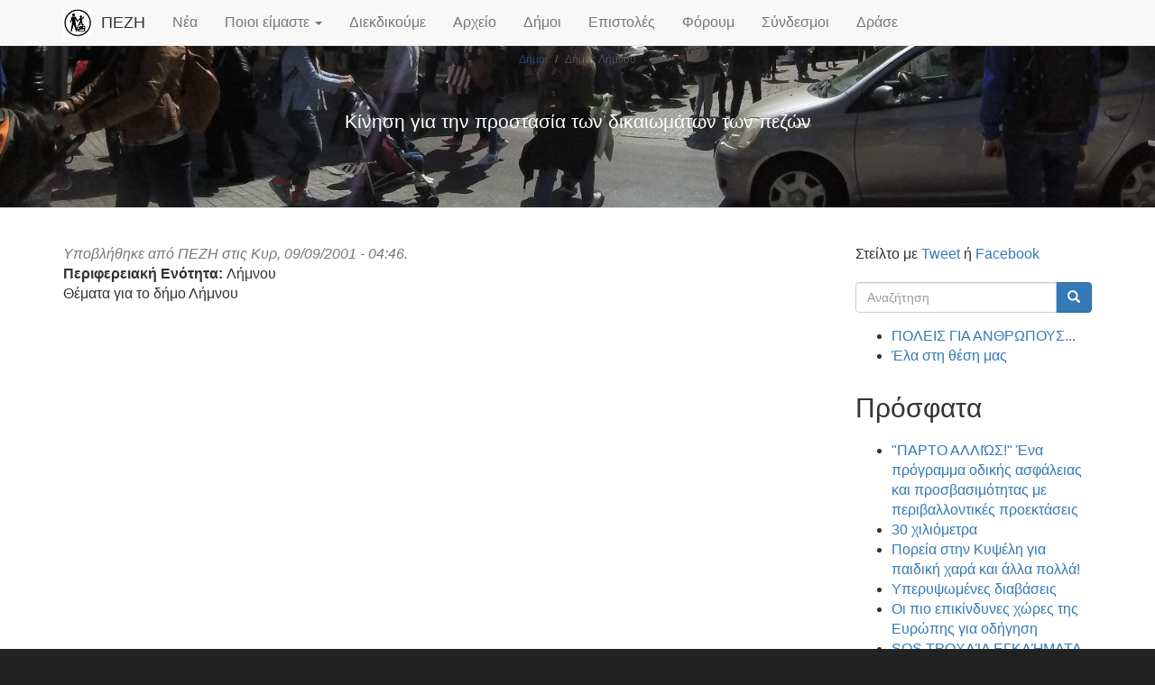

--- FILE ---
content_type: text/html; charset=utf-8
request_url: https://www.pezh.gr/node/226
body_size: 5166
content:
<!doctype html>
<html lang="el" class="no-js">
  <head profile="http://www.w3.org/1999/xhtml/vocab">
    <meta http-equiv="X-UA-Compatible" content="IE=edge, chrome=1">
    <meta name="viewport" content="width=device-width, initial-scale=1.0">
    <meta http-equiv="Content-Type" content="text/html; charset=utf-8" />
<meta name="Generator" content="Drupal 7 (http://drupal.org)" />
<link rel="canonical" href="/node/226" />
<link rel="shortlink" href="/node/226" />
<link rel="shortcut icon" href="https://www.pezh.gr/sites/pezh.gr/files/pezlog32.png" type="image/png" />
    <title>Δήμος Λήμνου | ΠΕΖΗ</title>
    <link type="text/css" rel="stylesheet" href="https://www.pezh.gr/sites/pezh.gr/files/css/css_lQaZfjVpwP_oGNqdtWCSpJT1EMqXdMiU84ekLLxQnc4.css" media="all" />
<link type="text/css" rel="stylesheet" href="https://www.pezh.gr/sites/pezh.gr/files/css/css_JCY_XIQAlFCN_AbvjWfbNrXAa03IOm7FrXUxsDgkibE.css" media="all" />
<link type="text/css" rel="stylesheet" href="https://www.pezh.gr/sites/pezh.gr/files/css/css_PGbJgHCUCBf4dg7K9Kt8aAwsApndP4GZ9RuToPy3-Fk.css" media="all" />
<link type="text/css" rel="stylesheet" href="https://cdn.jsdelivr.net/npm/bootstrap@3.3.4/dist/css/bootstrap.min.css" media="all" />
<link type="text/css" rel="stylesheet" href="https://cdn.jsdelivr.net/npm/@unicorn-fail/drupal-bootstrap-styles@0.0.2/dist/3.3.1/7.x-3.x/drupal-bootstrap.min.css" media="all" />
<link type="text/css" rel="stylesheet" href="https://www.pezh.gr/sites/pezh.gr/files/css/css_oGR2rktT3GuxVytwOkgOj3seUuYJxLbpxC3M80HF0_Q.css" media="all" />
    <script src="https://www.pezh.gr/sites/pezh.gr/files/js/js_6UR8aB1w5-y_vdUUdWDWlX2QhWu_qIXlEGEV48YgV-c.js"></script>
<script src="https://www.pezh.gr/sites/pezh.gr/files/js/js_onbE0n0cQY6KTDQtHO_E27UBymFC-RuqypZZ6Zxez-o.js"></script>
<script src="https://cdn.jsdelivr.net/npm/bootstrap@3.3.4/dist/js/bootstrap.min.js"></script>
<script src="https://www.pezh.gr/sites/pezh.gr/files/js/js_BLrRkPwqmivNyxKHMgMSsU-Rp8J7i7_xsxwZPeZs5QY.js"></script>
<script src="https://www.pezh.gr/sites/pezh.gr/files/js/js_Nx3SkUQjDLosj9HZpeXWjESgQWTzfqDdQ2OnhfTSM3w.js"></script>
<script>jQuery.extend(Drupal.settings, {"basePath":"\/","pathPrefix":"","setHasJsCookie":0,"ajaxPageState":{"theme":"pezh_tweme","theme_token":"OtsWswjh7TJ2UFakTtyCABbwtQZ35dAkckGQgHBC1lo","js":{"sites\/all\/themes\/bootstrap\/js\/bootstrap.js":1,"sites\/all\/modules\/jquery_update\/replace\/jquery\/2.2\/jquery.min.js":1,"misc\/jquery-extend-3.4.0.js":1,"misc\/jquery-html-prefilter-3.5.0-backport.js":1,"misc\/jquery.once.js":1,"misc\/drupal.js":1,"sites\/all\/modules\/jquery_update\/js\/jquery_browser.js":1,"misc\/form-single-submit.js":1,"https:\/\/cdn.jsdelivr.net\/npm\/bootstrap@3.3.4\/dist\/js\/bootstrap.min.js":1,"public:\/\/languages\/el_OSERX1fNQQKPyR3aGc8Ed6wcUfZymBsc_r5nP13hABk.js":1,"sites\/all\/themes\/tweme\/tweme.js":1},"css":{"modules\/system\/system.base.css":1,"modules\/field\/theme\/field.css":1,"modules\/node\/node.css":1,"sites\/all\/modules\/views\/css\/views.css":1,"sites\/all\/modules\/ctools\/css\/ctools.css":1,"https:\/\/cdn.jsdelivr.net\/npm\/bootstrap@3.3.4\/dist\/css\/bootstrap.min.css":1,"https:\/\/cdn.jsdelivr.net\/npm\/@unicorn-fail\/drupal-bootstrap-styles@0.0.2\/dist\/3.3.1\/7.x-3.x\/drupal-bootstrap.min.css":1,"sites\/all\/themes\/tweme\/common.less":1,"sites\/all\/themes\/tweme\/style.less":1,"sites\/pezh.gr\/themes\/pezh_tweme\/pezh.css":1}},"urlIsAjaxTrusted":{"\/node\/226":true,"\/node\/226?destination=node\/226":true},"bootstrap":{"anchorsFix":"0","anchorsSmoothScrolling":"0","formHasError":1,"popoverEnabled":"1","popoverOptions":{"animation":1,"html":0,"placement":"right","selector":"","trigger":"click","triggerAutoclose":1,"title":"","content":"","delay":0,"container":"body"},"tooltipEnabled":"1","tooltipOptions":{"animation":1,"html":0,"placement":"auto left","selector":"","trigger":"hover focus","delay":0,"container":"body"}}});</script>
  </head>
  <body class="html not-front not-logged-in one-sidebar sidebar-second page-node page-node- page-node-226 node-type-dimos">
        
<div class="navbar navbar-fixed-top navbar-default">
  <div class="container">
    <div class="navbar-header">
            <a class="navbar-brand" href="/" title="Αρχική">
                <img src="https://www.pezh.gr/sites/pezh.gr/files/pezlog120.png" alt="Αρχική" />
                        <span>ΠΕΖΗ</span>
              </a>
            <button type="button" class="navbar-toggle" data-toggle="collapse" data-target=".navbar-collapse">
        <span class="icon-bar"></span>
        <span class="icon-bar"></span>
        <span class="icon-bar"></span>
      </button>
    </div>
          <div class="navbar-collapse collapse">
        <nav role="navigation">
          <ul class="menu nav navbar-nav"><li class="first leaf"><a href="/node" title="">Νέα</a></li>
<li class="expanded dropdown"><a href="/node/47" title="" class="dropdown-toggle" data-toggle="dropdown">Ποιοι είμαστε <span class="caret"></span></a><ul class="dropdown-menu"><li class="first leaf"><a href="/skopos">Σκοποί</a></li>
<li class="leaf"><a href="/leitourgia">Τρόπος Λειτουργίας</a></li>
<li class="leaf"><a href="/syneleysi">Διαδικασία Συνέλευσης</a></li>
<li class="last leaf"><a href="/node/2">Επικοινωνία</a></li>
</ul></li>
<li class="leaf"><a href="/node/410">Διεκδικούμε</a></li>
<li class="leaf"><a href="/node/483" title="Αρχείο ανακοινώσεων, δράσεων, κ.λ.π.">Αρχείο</a></li>
<li class="leaf"><a href="/nodecities" title="Δήμοι με υλικό">Δήμοι</a></li>
<li class="leaf"><a href="/letters" title="Επιστολές πολιτών προς τις αρχές">Επιστολές</a></li>
<li class="leaf"><a href="/forum" title="Δημοσιεύστε και συζητήστε κάποιο θέμα, πρόταση, δράση που μας αφορά.">Φόρουμ</a></li>
<li class="leaf"><a href="/node/36">Σύνδεσμοι</a></li>
<li class="last leaf"><a href="/node/472">Δράσε</a></li>
</ul>                            </nav>
      </div>
      </div>
</div>

<header class="header"  style="background-image: url(https://www.pezh.gr/sites/pezh.gr/files/imageblock/evaggelistrias.jpg)">
  <div class="header-top">
    <div class="container">
      <ol class="breadcrumb list-unstyled"><li><a href="/dimoi">Δήμοι</a></li>
<li class="active">Δήμος Λήμνου</li>
</ol>                </div>
  </div>
    <div class="region region-header">
  <div id="block-block-10" class="item jumbotron block block-block active" >
  <div class="container">
                <div class="content">
      <p>Κίνηση για την προστασία των δικαιωμάτων των πεζών</p>
    </div>
  </div>
</div>
</div>
    <div class="header-bottom">
    <div class="container">
                </div>
  </div>
</header>

<section class="main">
  <div class="container">
    <div class="row">
            <section class="main-col col-md-9">
                                  <div class="region region-content">
    <section id="block-system-main" class="block block-system clearfix">

      
  <article id="node-226" class="node node-dimos clearfix" about="/node/226" typeof="sioc:Item foaf:Document">
    <header>
            <span property="dc:title" content="Λήμνου" class="rdf-meta element-hidden"></span><span property="sioc:num_replies" content="0" datatype="xsd:integer" class="rdf-meta element-hidden"></span>        <span class="submitted">
            <span property="dc:date dc:created" content="2001-09-09T04:46:40+03:00" datatype="xsd:dateTime" rel="sioc:has_creator">Υποβλήθηκε από <span class="username" xml:lang="" about="/user/1" typeof="sioc:UserAccount" property="foaf:name" datatype="">ΠΕΖΗ</span> στις Κυρ, 09/09/2001 - 04:46.</span>    </span>
      </header>
    <div class="field field-name-field-district field-type-text field-label-inline clearfix"><div class="field-label">Περιφερειακή Ενότητα:&nbsp;</div><div class="field-items"><div class="field-item even">Λήμνου</div></div></div>Θέματα για το δήμο Λήμνου<div class="view view-citynodes view-id-citynodes view-display-id-default view-dom-id-20857870f7ea5572568a5d855c234e6f">
        
  
  
  
  
  
  
  
  
</div>    </article>

</section>
  </div>
      </section>
                  <aside class="main-col col-md-3">
          <div class="region region-sidebar-second">
    <section id="block-block-4" class="block block-block clearfix">

      
  <p>Στείλτο με <a target="_blank" href="https://twitter.com/intent/tweet?original_referer=https://www.pezh.gr/node/226&amp;text=Δήμος Λήμνου https://www.pezh.gr/node/226&amp;via=pezhorg">Tweet</a> ή <a target="_blank" href="https://www.facebook.com/sharer/sharer.php?u=https://www.pezh.gr/node/226">Facebook</a></p>

</section>
<section id="block-search-form" class="block block-search clearfix">

      
  <form class="form-search content-search" action="/node/226" method="post" id="search-block-form" accept-charset="UTF-8"><div><div>
      <h2 class="element-invisible">Φόρμα αναζήτησης</h2>
    <div class="input-group"><input title="Πληκτρολογήστε τους όρους που θέλετε να αναζητήσετε." placeholder="Αναζήτηση" class="form-control form-text" type="text" id="edit-search-block-form--2" name="search_block_form" value="" size="15" maxlength="128" /><span class="input-group-btn"><button type="submit" class="btn btn-primary"><span class="icon glyphicon glyphicon-search" aria-hidden="true"></span>
</button></span></div><div class="form-actions form-wrapper form-group" id="edit-actions"><button class="element-invisible btn btn-primary form-submit" type="submit" id="edit-submit" name="op" value="Αναζήτηση">Αναζήτηση</button>
</div><input type="hidden" name="form_build_id" value="form-aWCvFjojgEvTClVuuLQ-P6BJ1WkGejxBUzRMvFiMqPg" />
<input type="hidden" name="form_id" value="search_block_form" />
</div>
</div></form>
</section>
<section id="block-block-11" class="block block-block clearfix">

      
  <ul>
<li><a href="/node/1416">ΠΟΛΕΙΣ ΓΙΑ ΑΝΘΡΩΠΟΥΣ...</a></li>
<li><a href="/node/412">Έλα στη θέση μας</a></li>
</ul>

</section>
<section id="block-views-tracker-block-1" class="block block-views clearfix">

        <h2 class="block-title">Πρόσφατα</h2>
    
  <div class="view view-tracker view-id-tracker view-display-id-block_1 view-dom-id-d2cec79ca2d63d75cd3e9660ce01a5d6">
        
  
  
      <div class="view-content">
      <div class="item-list">    <ul>          <li class="views-row views-row-1 views-row-odd views-row-first">  
  <div class="views-field views-field-title">        <span class="field-content"><a href="/node/1439">&quot;ΠΑΡΤΟ ΑΛΛΙΏΣ!&quot;  Ένα πρόγραμμα οδικής ασφάλειας και προσβασιμότητας με περιβαλλοντικές προεκτάσεις </a></span>  </div></li>
          <li class="views-row views-row-2 views-row-even">  
  <div class="views-field views-field-title">        <span class="field-content"><a href="/node/1438">30 χιλιόμετρα </a></span>  </div></li>
          <li class="views-row views-row-3 views-row-odd">  
  <div class="views-field views-field-title">        <span class="field-content"><a href="/node/1437">Πορεία στην Κυψέλη για παιδική χαρά και άλλα πολλά!</a></span>  </div></li>
          <li class="views-row views-row-4 views-row-even">  
  <div class="views-field views-field-title">        <span class="field-content"><a href="/node/1436">Υπερυψωμένες διαβάσεις </a></span>  </div></li>
          <li class="views-row views-row-5 views-row-odd">  
  <div class="views-field views-field-title">        <span class="field-content"><a href="/node/1435">Οι πιο επικίνδυνες χώρες της Ευρώπης για οδήγηση </a></span>  </div></li>
          <li class="views-row views-row-6 views-row-even">  
  <div class="views-field views-field-title">        <span class="field-content"><a href="/node/1434">SOS ΤΡΟΧΑΊΑ ΕΓΚΛΉΜΑΤΑ Παγκόσμια ημέρα μνήμης θυμάτων τροχαίων Κυριακή 16 Νοέμβρη </a></span>  </div></li>
          <li class="views-row views-row-7 views-row-odd">  
  <div class="views-field views-field-title">        <span class="field-content"><a href="/node/1433">Για τον εμφύλιο στην άσφαλτο ποιος φταίει;</a></span>  </div></li>
          <li class="views-row views-row-8 views-row-even">  
  <div class="views-field views-field-title">        <span class="field-content"><a href="/node/1432">Εκπαιδευτικός και μαθήτριες διδάσκουν οδική ασφάλεια </a></span>  </div></li>
          <li class="views-row views-row-9 views-row-odd">  
  <div class="views-field views-field-title">        <span class="field-content"><a href="/node/1431">ΜΑΜΑΔΕΣ ΣΤΟ ΔΡΟΜΟ , 8 ΜΑΡΤΙΟΥ</a></span>  </div></li>
          <li class="views-row views-row-10 views-row-even views-row-last">  
  <div class="views-field views-field-title">        <span class="field-content"><a href="/node/1430">ΠΕΖΟΤΡΟΧΟΒΟΛΤΑ ΣΤΗΝ ΝΕΑ ΦΙΛΑΔΈΛΦΕΙΑ ΚΥΡΙΑΚΗ 16 ΜΑΡΤΙΟΥ ΣΤΙΣ 11:00 ΤΟ ΠΡΩΊ </a></span>  </div></li>
      </ul></div>    </div>
  
  
  
  
  
  
</div>
</section>
<section id="block-system-navigation" class="block block-system block-menu clearfix">

        <h2 class="block-title">Πλοήγηση</h2>
    
  <ul class="menu nav"><li class="first collapsed"><a href="/arxeio">Αρχείο</a></li>
<li class="leaf"><a href="/book">Βιβλία</a></li>
<li class="leaf"><a href="/nodecities" title="Εμφανίζει δήμους για τους οποίους έχουμε υλικό">Δήμοι με Θέματα</a></li>
<li class="leaf"><a href="/tracker">Πρόσφατα</a></li>
<li class="last collapsed"><a href="/forum">Φόρουμ</a></li>
</ul>
</section>
<section id="block-user-login" class="block block-user clearfix">

        <h2 class="block-title">Είσοδος</h2>
    
  <form action="/node/226?destination=node/226" method="post" id="user-login-form" accept-charset="UTF-8"><div><div class="form-item form-item-name form-type-textfield form-group"> <label class="control-label" for="edit-name">Όνομα χρήστη <span class="form-required" title="Το πεδίο είναι απαραίτητο.">*</span></label>
<input class="form-control form-text required" type="text" id="edit-name" name="name" value="" size="15" maxlength="60" /></div><div class="form-item form-item-pass form-type-password form-group"> <label class="control-label" for="edit-pass">Συνθηματικό <span class="form-required" title="Το πεδίο είναι απαραίτητο.">*</span></label>
<input class="form-control form-text required" type="password" id="edit-pass" name="pass" size="15" maxlength="128" /></div><ul class="list-unstyled"><li><a href="/user/password" title="Ανάκτηση νέου συνθηματικού εισόδου μέσω e-mail.">Ανάκτηση νέου συνθηματικού εισόδου</a></li>
</ul><input type="hidden" name="form_build_id" value="form-6Hfw8Pd2oh3QN08qQsvljCIEw8k7xOB_ak14cozzawA" />
<input type="hidden" name="form_id" value="user_login_block" />
<div class="form-actions form-wrapper form-group" id="edit-actions--2"><button type="submit" id="edit-submit--2" name="op" value="Είσοδος" class="btn btn-primary form-submit">Είσοδος</button>
</div></div></form>
</section>
<section id="block-msocial-media" class="block block-msocial clearfix">

        <h2 class="block-title">Κοινωνικά Μέσα</h2>
    
  <a href="https://www.facebook.com/groups/327727615671" target="_blank"><img src="/sites/all/modules/msocial/icons/facebook.png"></a><a href="https://twitter.com/pezhorg" target="_blank"><img src="/sites/all/modules/msocial/icons/twitter.png"></a><a href="https://www.youtube.com/watch?v=n08KxsQEqr0" target="_blank"><img src="/sites/all/modules/msocial/icons/youtube.png"></a>
</section>
  </div>
      </aside>
          </div>
  </div>
</section>



<footer class="footer">
  <div class="container">
      </div>
</footer>

    <script src="https://www.pezh.gr/sites/pezh.gr/files/js/js_MRdvkC2u4oGsp5wVxBG1pGV5NrCPW3mssHxIn6G9tGE.js"></script>
  </body>
</html>


--- FILE ---
content_type: text/css
request_url: https://www.pezh.gr/sites/pezh.gr/files/css/css_oGR2rktT3GuxVytwOkgOj3seUuYJxLbpxC3M80HF0_Q.css
body_size: 2326
content:
body.navbar-is-fixed-top,body.navbar-is-fixed-top.admin-menu{padding-top:0 !important;}body.navbar-is-fixed-top.toolbar{padding-top:6.4rem !important;}img{max-width:100%;height:auto;}div.links{margin-top:1rem;}.links.list-inline{margin-left:0;}.navbar-brand img{float:left;height:3.2rem;width:auto;margin:-0.6rem 1rem 0 0;}.jumbotron{background:#eeeeee no-repeat center center;background-size:cover;}.hljs{background:transparent !important;}
html{background:#222;}body{font-size:160%;font-weight:300;}h1,h2,h3{font-weight:normal;margin-bottom:2rem;}p,p:last-child{margin-bottom:2rem;}.carousel-control{font-size:3rem;}.navbar-brand{font-weight:normal;color:#333333 !important;}.header{position:relative;text-align:center;border-bottom:1px solid #dddddd;background:#eeeeee no-repeat center center;background-size:cover;}.header .breadcrumb{background:transparent;font-size:12px;opacity:0.5;}.header .jumbotron{margin:0;padding:12rem 0 6rem 0;background-color:transparent;}.header .jumbotron h1,.header .jumbotron h2{font-size:63px;font-weight:300;margin:0 0 1rem 0;}.header-top{position:absolute;top:5rem;width:100%;z-index:1;}.header-bottom{position:absolute;bottom:0;width:100%;}.header-bottom .nav-tabs{margin-bottom:0;border-bottom:none;}.main{padding:4rem 0 2rem 0;}.main-col{margin-bottom:2rem;}.region-sidebar-first .nav{margin:0 -1.9rem;}.region-sidebar-first .nav > li > a{padding:1rem 1.9rem;}.bottom{background:#eeeeee;padding:4rem 0;}.region-share .at-share-btn{float:left;width:20%;max-width:none !important;max-height:5rem !important;margin:0 !important;padding:0.9rem;text-align:center;cursor:pointer;}.region-share .at_flat_counter{float:left;margin:0.9rem 0 0.9rem -6rem !important;}.footer{background:#222;color:#777777;margin-top:0;padding:2rem 0;border:none;text-align:center;}.footer a{color:#9d9d9d;text-decoration:none;}.footer a:hover{color:white;}.footer hr{border-color:#333333;}.footer .block{padding:2rem 0;}.footer .block + .block{border-top:1px solid #333333;}#block-menu-menu-footer-sitemap{text-align:left;}#block-menu-menu-footer-sitemap li{margin-top:0.5rem;}#block-menu-menu-footer-sitemap li.root{margin-bottom:1.5rem;}#block-menu-menu-footer-sitemap li.root > a{text-transform:uppercase;font-size:1rem;letter-spacing:2px;}#block-menu-menu-footer-sitemap li.root > ul{margin-top:1.5rem;}
.field-item img{margin-top:5px;margin-bottom:5px;}.header{background-color:#09548E;background-size:cover;color:#ffffff;}
